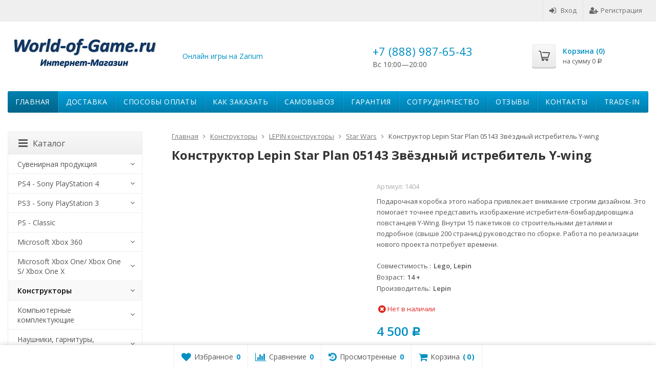

--- FILE ---
content_type: text/html; charset=utf-8
request_url: https://world-of-game.ru/konstruktor-lepin-star-plan-05143-zvyozdnyy-istrebitel-y-wing-/
body_size: 13753
content:
<!DOCTYPE html>

<html lang="ru-RU">
<head prefix="product: http://ogp.me/ns/product#">
	<meta http-equiv="Content-Type" content="text/html; charset=utf-8">
	<meta name="viewport" content="width=device-width, initial-scale=1">
	<title>Конструктор Lepin Star Plan 05143 Звёздный истребитель Y-wing  купить в Москве, цены и отзывы | world-of-game.ru</title>
	<meta name="Keywords" content="Конструктор Lepin Star Plan 05143 Звёздный истребитель Y-wing , Star Wars, Конструкторы, Lepin">
	<meta name="Description" content="Подарочная коробка этого набора привлекает внимание строгим дизайном. Это помогает точнее представить изображение истребителя-бомбардировщика повстанцев Y-Wing. Внутри 15 пакетиков со строительными деталями и подробное (свыше 200 страниц) руководство по сборке. Работа по реализации нового проекта потребует времени.">
	<link rel="shortcut icon" href="/favicon.ico">
				<!-- rss -->
							<link rel="alternate" type="application/rss+xml" title="world-game" href="/blog/rss/">
			
	<!-- CSS -->
	<link href="/wa-content/font/ruble/arial/fontface.css?v8.0.1.350" rel="stylesheet">
	
	<link href="//maxcdn.bootstrapcdn.com/font-awesome/latest/css/font-awesome.min.css" rel="stylesheet">
	<link href="/wa-data/public/site/themes/supreme/css/bootstrap-custom.css?v1.4.9.46" rel="stylesheet">
	<link href="/wa-data/public/site/themes/supreme/css/site.css?v1.4.9.46" rel="stylesheet">
	

	<!-- wa CSS -->
	
	<!-- /wa CSS -->

	<!--[if lt IE 9]>
		<script src="/wa-data/public/site/themes/supreme/js/respond.min.js?v1.4.9.46"></script>
		<script src="/wa-data/public/site/themes/supreme/js/html5shiv.min.js?v1.4.9.46"></script>
	<![endif]-->

	<script src="/wa-content/js/jquery/jquery-1.11.1.min.js?v1.11.7"></script>
	<script src="/wa-content/js/jquery/jquery-migrate-1.2.1.min.js?v1.11.7"></script>

	<link href="https://fonts.googleapis.com/css?family=Open+Sans:400,600,700&amp;subset=cyrillic" rel="stylesheet">

	
	<script src="/wa-data/public/site/themes/supreme/js/lib.min.js?v1.4.9.46"></script>

		
				
			
								
	
	

	<script>
		var vars = {"site":{"path":{}},"enable_ajax_search":"1","site_max_width":"1300","content_width":"967.50","shop":{"cart_url":"\/cart\/"}};
	</script>

	<script src="/wa-data/public/site/themes/supreme/js/supreme.js?v1.4.9.46"></script>

	
			
<link href="/wa-data/public/shop/themes/supreme/css/shop.css?v1.4.9.46" rel="stylesheet">



<script>
$(window).load(function() {
	$('.product-list img, .cart img, .side_gallery img, .side_products img, .more-images img').retina();
});
</script>

<script src="/wa-data/public/shop/themes/supreme/js/supreme.shop.js?v1.4.9.46"></script>


<script src="/wa-data/public/shop/themes/supreme/js/product.js?v1.4.9.46"></script>




				<script>
			$(function(){
				$.cookie('products_per_page', 24, {expires: 30, path: '/'});
							});
		</script>
	
<!-- plugin hook: 'frontend_head' -->

<!--LiveInternet counter--><!--/LiveInternet-->
	
	
	<!-- wa headJs -->
	<meta property="og:type" content="og:product" />
<meta property="og:title" content="Конструктор Lepin Star Plan 05143 Звёздный истребитель Y-wing " />
<meta property="og:description" content="Подарочная коробка этого набора привлекает внимание строгим дизайном. Это помогает точнее представить изображение истребителя-бомбардировщика повстанцев Y-Wing. Внутри 15 пакетиков со строительными деталями и подробное (свыше 200 страниц) руководство по сборке. Работа по реализации нового проекта потребует времени." />
<meta property="og:image" content="https://world-of-game.ru/wa-data/public/shop/products/04/14/1404/images/1812/1812.750x0.jpg" />
<meta property="og:url" content="https://world-of-game.ru/konstruktor-lepin-star-plan-05143-zvyozdnyy-istrebitel-y-wing-/" />
<meta property="product:price:amount" content="4500" />
<meta property="product:price:currency" content="RUB" />





<!-- Yandex.Metrika counter -->

<noscript><div></div></noscript>
<!-- /Yandex.Metrika counter -->
	<!-- / wa headJs -->

	<!-- wa JS -->
	
	<!-- / wa JS -->

	
						
	
		
	
	
	
	
	
	
			<style>
		.site_max_width .container-fluid {
			max-width: 1330px;
		}

		#homeslider_photos.stacked .item-in{
			width: 967.50px;
		}

		#homeslider_photos.fw .item-in,
		#homeslider_photos.not_fw .item-in {
			width: 1300px;
		}

		.bg_tex .site_wrap,
		.bg_img .site_wrap {
			max-width: 1380px;
		}
		</style>
	
					 <style> /* theme_version */ .btn-primary, .storequickorder-button, #storequickorder .submit-button { background-color: #f6882d; background-image: linear-gradient(to bottom, #f6882d 0%, #f6882d 100%); background-repeat: repeat-x; } .btn-primary:hover, .btn-primary:focus, .storequickorder-button:hover, .storequickorder-button:focus, #storequickorder .submit-button:hover, #storequickorder .submit-button:focus { background-color: #007caa; background-image: linear-gradient(to bottom, #008fc3 0%, #006a90 100%); background-repeat: repeat-x; } .btn-secondary { background-color: #70716f; background-image: linear-gradient(to bottom, #7d7e7c 0%, #636462 100%); background-repeat: repeat-x; color: #fff; } .btn-secondary:hover, .btn-secondary:focus { background-color: #636462; background-image: linear-gradient(to bottom, #70716f 0%, #575756 100%); background-repeat: repeat-x; } .btn-success { background-color: #5cb85c; background-image: linear-gradient(to bottom, #6ec06e 0%, #4cae4c 100%); background-repeat: repeat-x; } .btn-success:hover, .btn-success:focus { background-color: #4cae4c; background-image: linear-gradient(to bottom, #5cb85c 0%, #449d44 100%); background-repeat: repeat-x; } .btn-info { background-color: #5bc0de; background-image: linear-gradient(to bottom, #70c8e2 0%, #46b8da 100%); background-repeat: repeat-x; } .btn-info:hover, .btn-info:focus { background-color: #46b8da; background-image: linear-gradient(to bottom, #5bc0de 0%, #31b0d5 100%); background-repeat: repeat-x; } .btn-warning { background-color: #f0ad4e; background-image: linear-gradient(to bottom, #f2b866 0%, #eea236 100%); background-repeat: repeat-x; } .btn-warning:hover, .btn-warning:focus { background-color: #eea236; background-image: linear-gradient(to bottom, #f0ad4e 0%, #ec971f 100%); background-repeat: repeat-x; } .btn-danger { background-color: #d9534f; background-image: linear-gradient(to bottom, #de6764 0%, #d43f3a 100%); background-repeat: repeat-x; } .btn-danger:hover, .btn-danger:focus { background-color: #d43f3a; background-image: linear-gradient(to bottom, #d9534f 0%, #c9302c 100%); background-repeat: repeat-x; } .btn.disabled, .btn:disabled, .btn[disabled], .storequickorder-button.disabled, .storequickorder-button:disabled, .storequickorder-button[disabled] { background-color: #a2a2a2; background-image: linear-gradient(to bottom, #afafaf 0%, #959595 100%); background-repeat: repeat-x; opacity: 0.4; } .btn-link, .btn-link:hover, .btn-link:focus { color: #008fc3; } .dropdown-menu > li > a:hover, .dropdown-menu > li > a:focus { background: #f5f5f5; } .dropdown-menu > .active > a, .dropdown-menu > .active > a:hover, .dropdown-menu > .active > a:focus { background-color: #008fc3; background-image: linear-gradient(to bottom, #00a2dd 0%, #007caa 100%); background-repeat: repeat-x; } .alert-success { background-color: #dff0d8; background-image: linear-gradient(to bottom, #eef7ea 0%, #d0e9c6 100%); background-repeat: repeat-x; border-color: #b2dba1; } .alert-info { background-color: #d9edf7; background-image: linear-gradient(to bottom, #eef7fb 0%, #c4e3f3 100%); background-repeat: repeat-x; border-color: #9acfea; } .alert-warning { background-color: #fcf8e3; background-image: linear-gradient(to bottom, #fefefa 0%, #faf2cc 100%); background-repeat: repeat-x; border-color: #f5e79e; } .alert-danger { background-color: #f2dede; background-image: linear-gradient(to bottom, #f9f0f0 0%, #ebcccc 100%); background-repeat: repeat-x; border-color: #dca7a7; } .progress { background-color: #f5f5f5; background-image: linear-gradient(to bottom, white 0%, #e8e8e8 100%); background-repeat: repeat-x; } .progress-bar { background-color: #008fc3; background-image: linear-gradient(to bottom, #00a2dd 0%, #007caa 100%); background-repeat: repeat-x; } .progress-bar-success { background-color: #5cb85c; background-image: linear-gradient(to bottom, #6ec06e 0%, #4cae4c 100%); background-repeat: repeat-x; } .progress-bar-info { background-color: #5bc0de; background-image: linear-gradient(to bottom, #70c8e2 0%, #46b8da 100%); background-repeat: repeat-x; } .progress-bar-warning { background-color: #f0ad4e; background-image: linear-gradient(to bottom, #f2b866 0%, #eea236 100%); background-repeat: repeat-x; } .progress-bar-danger { background-color: #d9534f; background-image: linear-gradient(to bottom, #de6764 0%, #d43f3a 100%); background-repeat: repeat-x; } .progress-bar-striped { background-image: linear-gradient(45deg, rgba(255, 255, 255, 0.15) 25%, transparent 25%, transparent 50%, rgba(255, 255, 255, 0.15) 50%, rgba(255, 255, 255, 0.15) 75%, transparent 75%, transparent); } .list-group-item.active, .list-group-item.active:hover, .list-group-item.active:focus { background-color: #008fc3; background-image: linear-gradient(to bottom, #00a2dd 0%, #007caa 100%); background-repeat: repeat-x; border-color: #007caa; } .panel-default > .panel-heading { background-color: #f5f5f5; background-image: linear-gradient(to bottom, white 0%, #e8e8e8 100%); background-repeat: repeat-x; } .panel-success > .panel-heading { background-color: #dff0d8; background-image: linear-gradient(to bottom, #eef7ea 0%, #d0e9c6 100%); background-repeat: repeat-x; } .panel-info > .panel-heading { background-color: #d9edf7; background-image: linear-gradient(to bottom, #eef7fb 0%, #c4e3f3 100%); background-repeat: repeat-x; } .panel-warning > .panel-heading { background-color: #fcf8e3; background-image: linear-gradient(to bottom, #fefefa 0%, #faf2cc 100%); background-repeat: repeat-x; } .panel-danger > .panel-heading { background-color: #f2dede; background-image: linear-gradient(to bottom, #f9f0f0 0%, #ebcccc 100%); background-repeat: repeat-x; } .panel-primary { border-color: #007caa; } .panel-primary > .panel-heading { background-color: #008fc3; background-image: linear-gradient(to bottom, #00a2dd 0%, #007caa 100%); background-repeat: repeat-x; border-color: #007caa; } .well { background-color: #f5f5f5; background-image: linear-gradient(to bottom, white 0%, #e8e8e8 100%); background-repeat: repeat-x; } .pagination li a, .pagination li span { color: #008fc3; } .pagination > .active > a, .pagination > .active > a:hover, .pagination > .active > a:focus, .pagination > .active > span, .pagination > .active > span:hover, .pagination > .active > span:focus, .pagination > .selected > a, .pagination > .selected > a:hover, .pagination > .selected > a:focus, .pagination > .selected > span, .pagination > .selected > span:hover, .pagination > .selected > span:focus { background-color: #008fc3; border-color: #008fc3; } .nav-pills > li.active > a, .nav-pills > li.active > a:hover, .nav-pills > li.active > a:focus { background: #008fc3; } .footer1 .title, .f_madein a, .bottom_text .page-header * { color: #00759f !important; } .h_contacts .phone, .h_cart .in .cart_summary, .side_news a:hover, #fixed_toolbar ul li a .count, .side_products .item:hover .name, .side_brands a:hover { color: #008fc3 !important; } .fa { color: #008fc3; } a { color: #008fc3; } a:hover, a:focus { color: #008fc3; } .cb .slider .slick-dots li.slick-active button:after { background: #008fc3; } @media all and (min-width: 768px) { .menu_collapsible li > .link > a:hover, .sub_all_levels li > .link > a:hover { color: #008fc3 !important; } .side_menu_wrap .menu_dropdown > li:hover > .link > a, .sub_dropdown.sub_one_level li:hover > .link > a { color: #008fc3 !important; } } @media all and (min-width: 768px) { .menubar .menu > li > .submenu .col > ul > li a:hover { color: #008fc3 !important; } } .h_menu1 .menu > li.active > .link a { color: #008fc3; } .h_menu2.menu_color { background-color: #008fc3; background-image: linear-gradient(to bottom, #00a2dd 0%, #007caa 100%); background-repeat: repeat-x; } .h_menu2.menu_color .menu_header { background-color: #008fc3; background-image: linear-gradient(to bottom, #00a2dd 0%, #007caa 100%); background-repeat: repeat-x; } .h_menu2.menu_dark { background-color: #5b5b5b; background-image: linear-gradient(to bottom, #686868 0%, #4e4e4e 100%); background-repeat: repeat-x; } .h_menu2.menu_dark .menu_header { background-color: #5b5b5b; background-image: linear-gradient(to bottom, #686868 0%, #4e4e4e 100%); background-repeat: repeat-x; } #topnav .menu > li > a:hover { color: #008fc3; } #fixed_toolbar ul li a:after { background: #008fc3; } #fixed_toolbar ul li.added a { background: #008fc3; } .side_menu_wrap .menu_dropdown > li:hover > .link > a { color: #008fc3; } .side_menu_wrap .menu_dropdown > li.active > .link > a:before { background: #008fc3; } .side_tags a:hover { color: #008fc3; } .home_services .item_icon svg { fill: #008fc3; } .product_page .add2cart .price { color: #008fc3; } .product_page .more-images .image.selected a { border-color: #008fc3; } .product_page .inline-select a.selected { border-color: #008fc3; box-shadow: 0 0 0 1px #008fc3; } </style> 
	
	
		</head>
<body class=" theme-blue1 theme_not_flat site_max_width " >


<div class="remodal-bg">
<div class="site_wrap">

	<div id="topnav" class="has_site_menu">
	<div class="container-fluid">
		<nav class="topnav-in">
							<div class="auth_menu">
					<ul class="menu">

						

						
																				<li class="h_login"><a href="/login/" rel="nofollow"><i class="fa fa-sign-in"></i>Вход</a></li>
							<li class="h_reg"><a href="/signup/" rel="nofollow"><i class="fa fa-user-plus"></i>Регистрация</a></li>
																		</ul>
				</div>
			
							<div class="site_menu">
					<ul class="menu hidden-xs">
						
																			
						

						<li class="menu-more hassub hidden">
							<a href="#">Ещё <i class="fa fa-angle-down"></i></a>
							<ul class="submenu dropdown-menu"></ul>
						</li>
					</ul>
				</div>
			
							<div class="h_search visible-sm-block visible-xs-block">
					<!-- product search -->
					<a href="https://zarium.com/online">Онлайн игры на Zarium</a>
				</div>
					</nav>
		<div class="clear-both"></div>
	</div>
</div>
<!-- / #topnav -->

	<header id="header" class="container-fluid">
	<div class="row">
		<div class="col col-md-3 col-sm-4 col-xs-6 h_logo">
			<a href="/">
									<img src="/wa-data/public/site/themes/supreme/img/logo.png?v1563207489" alt="world-game">
							</a>
		</div>

					<div class="col col-md-3 col-xs-6 h_search hidden-xs hidden-sm">
				<a href="https://zarium.com/online">Онлайн игры на Zarium</a>

							</div>

							<div class="col col-md-3 col-sm-4 col-xs-6 h_contacts">
					<div class="in">
													<div class="phone">+7 (888) 987-65-43</div>
						
																				<p>Вс 10:00&mdash;20:00</p>
											</div>
				</div>
			
			<div class="col col-md-3 col-sm-4 h_cart hidden-xs">
				<div class="in">
															<a href="/cart/" id="cart" class=" empty" rel="nofollow">
						<i class="icon"></i>
						<div class="cart_summary">
							Корзина (<span class="cart_count cart-count">0</span>)
						</div>
						<div class="cart_total_wrap">на сумму <span class="cart_total cart-total">0 <span class="ruble">Р</span></span></div>
					</a>
				</div>
			</div>
			</div>
</header>

	<div class="container-fluid menubars">
						
				
	
		<div class="menubar h_menu1 visible-xs-block">
		<div class="menu_header clearfix">
			<span class="menu_toggle"><i class="fa fa-bars"></i>Меню</span>
		</div>
		<div class="menu_wrapper">
			<ul class="menu menu_dropdown"><li class=""><div class="link"><a data-icon-id="2" href="/site/dostavka">Доставка </a></div></li><li class=""><div class="link"><a data-icon-id="8" href="/site/oplata">Способы оплаты</a></div></li><li class=""><div class="link"><a data-icon-id="9" href="/site/zakaz">Как заказать</a></div></li><li class=""><div class="link"><a data-icon-id="12" href="/site/samovyvoz/">Самовывоз</a></div></li><li class=""><div class="link"><a data-icon-id="19" href="/site/garantiya/">Гарантия</a></div></li><li class=""><div class="link"><a data-icon-id="20" href="/site/">Сотрудничество</a></div></li><li class=""><div class="link"><a data-icon-id="16" href="/site/otzyvy/">Отзывы</a></div></li><li class=""><div class="link"><a data-icon-id="15" href="/site/kontakty/">Контакты</a></div></li><li class=""><div class="link"><a data-icon-id="21" href="/site/trade-in/">Trade-in</a></div></li></ul>
		</div>
	</div>
	
					
										<div class="menubar h_menu2 menu_color">
			<div class="menu_header visible-xs-block clearfix">
				<span class="menu_toggle"><i class="fa fa-bars"></i>Каталог</span>
			</div>

			
			
			<div class="menu_wrapper hidden-xs clearfix">
				<ul class="menu menu_dropdown"><li class="active hidden-xs"><div class="link"><a data-icon-id="home" href="/">Главная</a></div></li><li class=""><div class="link"><a data-icon-id="2" href="/site/dostavka">Доставка </a></div></li><li class=""><div class="link"><a data-icon-id="8" href="/site/oplata">Способы оплаты</a></div></li><li class=""><div class="link"><a data-icon-id="9" href="/site/zakaz">Как заказать</a></div></li><li class=""><div class="link"><a data-icon-id="12" href="/site/samovyvoz/">Самовывоз</a></div></li><li class=""><div class="link"><a data-icon-id="19" href="/site/garantiya/">Гарантия</a></div></li><li class=""><div class="link"><a data-icon-id="20" href="/site/">Сотрудничество</a></div></li><li class=""><div class="link"><a data-icon-id="16" href="/site/otzyvy/">Отзывы</a></div></li><li class=""><div class="link"><a data-icon-id="15" href="/site/kontakty/">Контакты</a></div></li><li class=""><div class="link"><a data-icon-id="21" href="/site/trade-in/">Trade-in</a></div></li><li class="menu-more hassub hidden"><div class="link"><a href="#">...</a></div><div class="submenu sub_dropdown sub_one_level"><ul class="level2"></ul></div></li></ul>
			</div>
			<div class="menu_wrapper hidden-sm hidden-md hidden-lg clearfix">
				<ul class="menu menu_dropdown"><li class=" hassub"><div class="link"><span class="sub_toggle"><i class="fa fa-plus"></i><i class="fa fa-minus"></i></span><a data-icon-id="167" href="/category/suvenirnaya-produktsiya/">Сувенирная продукция</a></div><div class="submenu sub_dropdown sub_all_levels"><div class="col "><ul class="level2"><li class=""><div class="link"><a data-icon-id="168" href="/category/suvenirnaya-produktsiya/kruzhki/">Кружки</a></div></li></ul></div></div></li><li class=" hassub"><div class="link"><span class="sub_toggle"><i class="fa fa-plus"></i><i class="fa fa-minus"></i></span><a data-icon-id="63" href="/category/ps4---sony-playstation-4/">PS4 - Sony PlayStation 4</a></div><div class="submenu sub_dropdown sub_all_levels"><div class="col "><ul class="level2"><li class=""><div class="link"><span class="sub_toggle"><i class="fa fa-plus"></i><i class="fa fa-minus"></i></span><a data-icon-id="68" href="/category/ps4---sony-playstation-4/igrovye-pristavki-sony-playstation-4/">Игровые приставки PS4 - Sony PlayStation 4</a></div><div class="submenu sub_dropdown sub_all_levels"><ul class="level3"><li class=""><div class="link"><a data-icon-id="246" href="/category/ps4---sony-playstation-4/igrovye-pristavki-sony-playstation-4/sony-playstation-4-pro-1tb/">Sony PlayStation 4 Pro 1TB</a></div></li><li class=""><div class="link"><a data-icon-id="245" href="/category/ps4---sony-playstation-4/igrovye-pristavki-sony-playstation-4/sony-playstation-4-slim-1tb/">Sony PlayStation 4 Slim 1TB</a></div></li><li class=""><div class="link"><a data-icon-id="244" href="/category/ps4---sony-playstation-4/igrovye-pristavki-sony-playstation-4/sony-playstation-4-slim-500gb/">Sony PlayStation 4 Slim 500GB</a></div></li></ul></div></li><li class=""><div class="link"><span class="sub_toggle"><i class="fa fa-plus"></i><i class="fa fa-minus"></i></span><a data-icon-id="65" href="/category/ps4---sony-playstation-4/aksessuary/">Аксессуары для PS4 - Sony PlayStation 4</a></div><div class="submenu sub_dropdown sub_all_levels"><ul class="level3"><li class=""><div class="link"><a data-icon-id="235" href="/category/ps4---sony-playstation-4/aksessuary/geympady--kontrollery/">Геймпады / Контроллеры / Камеры</a></div></li><li class=""><div class="link"><a data-icon-id="236" href="/category/ps4---sony-playstation-4/aksessuary/zaryadnye-ustroystva-i-akkumulyatory/">Зарядные устройства и аккумуляторы</a></div></li><li class=""><div class="link"><a data-icon-id="242" href="/category/ps4---sony-playstation-4/aksessuary/karty-oplaty--podpiski/">Карты оплаты / подписки</a></div></li><li class=""><div class="link"><a data-icon-id="241" href="/category/ps4---sony-playstation-4/aksessuary/chekhly-i-nakladki/">Чехлы и накладки</a></div></li><li class=""><div class="link"><a data-icon-id="240" href="/category/ps4---sony-playstation-4/aksessuary/garnitury-i-naushniki/">Гарнитуры и наушники</a></div></li><li class=""><div class="link"><a data-icon-id="239" href="/category/ps4---sony-playstation-4/aksessuary/virtualnaya-realnost/">Виртуальная реальность</a></div></li><li class=""><div class="link"><a data-icon-id="238" href="/category/ps4---sony-playstation-4/aksessuary/kabeli-i-adaptery/">Кабели и адаптеры</a></div></li><li class=""><div class="link"><a data-icon-id="237" href="/category/ps4---sony-playstation-4/aksessuary/stendy-i-kronshteyny/">Стенды и кронштейны</a></div></li><li class=""><div class="link"><a data-icon-id="243" href="/category/ps4---sony-playstation-4/aksessuary/ruli--pedali--korobki-peredach/">Рули / педали / коробки передач</a></div></li></ul></div></li></ul></div><div class="col "><ul class="level2"><li class=""><div class="link"><a data-icon-id="64" href="/category/ps4---sony-playstation-4/igry-diski/">Игры диски для PS4 - Sony PlayStation 4</a></div></li></ul></div><div class="col "><ul class="level2"><li class=""><div class="link"><a data-icon-id="78" href="/category/ps4---sony-playstation-4/igry-diski-dlya-playstation-vr/">Игры диски для PlayStation VR</a></div></li></ul></div></div></li><li class=" hassub"><div class="link"><span class="sub_toggle"><i class="fa fa-plus"></i><i class="fa fa-minus"></i></span><a data-icon-id="47" href="/category/ps3---sony-playstation-3/">PS3 - Sony PlayStation 3</a></div><div class="submenu sub_dropdown sub_all_levels"><div class="col "><ul class="level2"><li class=""><div class="link"><a data-icon-id="50" href="/category/ps3---sony-playstation-3/igry/">Игры диски для PS3 - Sony PlayStation 3</a></div></li></ul></div><div class="col "><ul class="level2"><li class=""><div class="link"><a data-icon-id="49" href="/category/ps3---sony-playstation-3/aksessuary/">Аксессуары для PS3 - Sony PlayStation 3</a></div></li></ul></div></div></li><li class=""><div class="link"><a data-icon-id="223" href="/category/ps---classic/">PS - Classic</a></div></li><li class=" hassub"><div class="link"><span class="sub_toggle"><i class="fa fa-plus"></i><i class="fa fa-minus"></i></span><a data-icon-id="55" href="/category/microsoft-xbox-360/">Microsoft Xbox 360</a></div><div class="submenu sub_dropdown sub_all_levels"><div class="col "><ul class="level2"><li class=""><div class="link"><a data-icon-id="56" href="/category/microsoft-xbox-360/igry-diski/">Игры диски для Microsoft Xbox 360</a></div></li></ul></div><div class="col "><ul class="level2"><li class=""><div class="link"><a data-icon-id="57" href="/category/microsoft-xbox-360/aksessuary/">Аксессуары для Microsoft Xbox 360</a></div></li></ul></div></div></li><li class=" hassub"><div class="link"><span class="sub_toggle"><i class="fa fa-plus"></i><i class="fa fa-minus"></i></span><a data-icon-id="51" href="/category/microsoft-xbox-one/">Microsoft Xbox One/ Xbox One S/ Xbox One X</a></div><div class="submenu sub_dropdown sub_all_levels"><div class="col "><ul class="level2"><li class=""><div class="link"><a data-icon-id="54" href="/category/microsoft-xbox-one/igrovye-pristavki/">Игровые приставки Microsoft Xbox One/ Xbox One S/ Xbox One X</a></div></li></ul></div><div class="col "><ul class="level2"><li class=""><div class="link"><a data-icon-id="52" href="/category/microsoft-xbox-one/igry-diski/">Игры диски для Microsoft Xbox One/ Xbox One S</a></div></li></ul></div><div class="col "><ul class="level2"><li class=""><div class="link"><a data-icon-id="53" href="/category/microsoft-xbox-one/aksessuary/">Аксессуары для Microsoft Xbox One</a></div></li></ul></div></div></li><li class="active hassub"><div class="link"><span class="sub_toggle"><i class="fa fa-plus"></i><i class="fa fa-minus"></i></span><a data-icon-id="126" href="/category/konstruktory/">Конструкторы</a></div><div class="submenu sub_dropdown sub_all_levels"><div class="col "><ul class="level2"><li class="active"><div class="link"><span class="sub_toggle"><i class="fa fa-plus"></i><i class="fa fa-minus"></i></span><a data-icon-id="151" href="/category/konstruktory/lepin/">LEPIN конструкторы</a></div><div class="submenu sub_dropdown sub_all_levels"><ul class="level3"><li class=""><div class="link"><a data-icon-id="228" href="/category/konstruktory/lepin/creator---classic/">Creator - Classic</a></div></li><li class=""><div class="link"><a data-icon-id="227" href="/category/konstruktory/lepin/speed-champions/">Speed Champions</a></div></li><li class=""><div class="link"><a data-icon-id="226" href="/category/konstruktory/lepin/ninjago/">NinjaGo</a></div></li><li class=""><div class="link"><a data-icon-id="225" href="/category/konstruktory/lepin/marvel/">Super Heroes</a></div></li><li class=""><div class="link"><a data-icon-id="224" href="/category/konstruktory/lepin/friend/">Friend</a></div></li><li class=""><div class="link"><a data-icon-id="166" href="/category/konstruktory/lepin/bathero/">Bathero</a></div></li><li class=""><div class="link"><a data-icon-id="165" href="/category/konstruktory/lepin/movie-blocks/">Movie Blocks</a></div></li><li class=""><div class="link"><a data-icon-id="164" href="/category/konstruktory/lepin/technic/">Technic</a></div></li><li class="active"><div class="link"><a data-icon-id="159" href="/category/konstruktory/lepin/star-wars/">Star Wars</a></div></li><li class=""><div class="link"><a data-icon-id="158" href="/category/konstruktory/lepin/cities/">Cities</a></div></li><li class=""><div class="link"><a data-icon-id="157" href="/category/konstruktory/lepin/girls-club/">Girls Club</a></div></li><li class=""><div class="link"><a data-icon-id="156" href="/category/konstruktory/lepin/minecraft/">Minecraft</a></div></li></ul></div></li></ul></div></div></li><li class=" hassub"><div class="link"><span class="sub_toggle"><i class="fa fa-plus"></i><i class="fa fa-minus"></i></span><a data-icon-id="82" href="/category/zhestkie-diski-ssd/">Компьютерные комплектующие</a></div><div class="submenu sub_dropdown sub_all_levels"><div class="col "><ul class="level2"><li class=""><div class="link"><a data-icon-id="115" href="/category/zhestkie-diski-ssd/videokarty/">Видеокарты</a></div></li></ul></div></div></li><li class=" hassub"><div class="link"><span class="sub_toggle"><i class="fa fa-plus"></i><i class="fa fa-minus"></i></span><a data-icon-id="93" href="/category/naushniki-garnitury-i-aksessuary/">Наушники, гарнитуры, джойстики, геймпады</a></div><div class="submenu sub_dropdown sub_all_levels"><div class="col "><ul class="level2"><li class=""><div class="link"><a data-icon-id="120" href="/category/naushniki-garnitury-i-aksessuary/dzhoystiki-geympady/">Джойстики, Геймпады</a></div></li></ul></div><div class="col "><ul class="level2"><li class=""><div class="link"><a data-icon-id="106" href="/category/naushniki-garnitury-i-aksessuary/chasy-i-braslety/">Часы и браслеты</a></div></li></ul></div><div class="col "><ul class="level2"><li class=""><div class="link"><a data-icon-id="95" href="/category/naushniki-garnitury-i-aksessuary/naushniki-i-garnitury/">Наушники и гарнитуры</a></div></li></ul></div></div></li><li class=" hassub"><div class="link"><span class="sub_toggle"><i class="fa fa-plus"></i><i class="fa fa-minus"></i></span><a data-icon-id="25" href="/category/sega-mega-drive-2/">Sega mega drive 2</a></div><div class="submenu sub_dropdown sub_all_levels"><div class="col "><ul class="level2"><li class=""><div class="link"><a data-icon-id="28" href="/category/sega-mega-drive-2/igrovye-pristavki/">Игровые приставки Sega mega drive 2</a></div></li></ul></div><div class="col "><ul class="level2"><li class=""><div class="link"><a data-icon-id="27" href="/category/sega-mega-drive-2/aksessuary/">Аксессуары для Sega mega drive 2</a></div></li></ul></div></div></li><li class=" hassub"><div class="link"><span class="sub_toggle"><i class="fa fa-plus"></i><i class="fa fa-minus"></i></span><a data-icon-id="29" href="/category/dendy-simbas-junior/">Dendy Simbas Junior</a></div><div class="submenu sub_dropdown sub_all_levels"><div class="col "><ul class="level2"><li class=""><div class="link"><a data-icon-id="32" href="/category/dendy-simbas-junior/i/">Игровые приставки Dendy Simbas Junior</a></div></li></ul></div><div class="col "><ul class="level2"><li class=""><div class="link"><a data-icon-id="31" href="/category/dendy-simbas-junior/a/">Аксессуары для Dendy Simbas Junior</a></div></li></ul></div></div></li><li class=" hassub"><div class="link"><span class="sub_toggle"><i class="fa fa-plus"></i><i class="fa fa-minus"></i></span><a data-icon-id="59" href="/category/ps-vita---psp-vita/">PS Vita - PSP Vita</a></div><div class="submenu sub_dropdown sub_all_levels"><div class="col "><ul class="level2"><li class=""><div class="link"><a data-icon-id="61" href="/category/ps-vita---psp-vita/aksessuary/">Аксессуары для PS Vita - PSP Vita</a></div></li></ul></div></div></li><li class=" hassub"><div class="link"><span class="sub_toggle"><i class="fa fa-plus"></i><i class="fa fa-minus"></i></span><a data-icon-id="71" href="/category/ps2---sony-playstation-2/">PS2 - Sony PlayStation 2</a></div><div class="submenu sub_dropdown sub_all_levels"><div class="col "><ul class="level2"><li class=""><div class="link"><a data-icon-id="72" href="/category/ps2---sony-playstation-2/a/">Аксессуары для PS2 - Sony PlayStation 2</a></div></li></ul></div></div></li><li class=""><div class="link"><a data-icon-id="69" href="/category/igrushki-elektronnye/">Игрушки электронные</a></div></li><li class=" hassub"><div class="link"><span class="sub_toggle"><i class="fa fa-plus"></i><i class="fa fa-minus"></i></span><a data-icon-id="149" href="/category/igrushki-dlya-detey/">Оригинальные игрушки</a></div><div class="submenu sub_dropdown sub_all_levels"><div class="col "><ul class="level2"><li class=""><div class="link"><a data-icon-id="152" href="/category/igrushki-dlya-detey/kopilki/">Копилки</a></div></li></ul></div><div class="col "><ul class="level2"><li class=""><div class="link"><a data-icon-id="150" href="/category/igrushki-dlya-detey/treki-mashinki/">Треки, машинки</a></div></li></ul></div></div></li><li class=" hassub"><div class="link"><span class="sub_toggle"><i class="fa fa-plus"></i><i class="fa fa-minus"></i></span><a data-icon-id="135" href="/category/utsenennye-tovary/">Уцененные товары</a></div><div class="submenu sub_dropdown sub_all_levels"><div class="col "><ul class="level2"><li class=""><div class="link"><a data-icon-id="138" href="/category/utsenennye-tovary/igry-diski-dlya-ps4-bu/">Игры диски для PS4 Б/У</a></div></li></ul></div></div></li><li class=" hassub"><div class="link"><span class="sub_toggle"><i class="fa fa-plus"></i><i class="fa fa-minus"></i></span><a data-icon-id="154" href="/category/elektronnye-knigi/">Электронные книги</a></div><div class="submenu sub_dropdown sub_all_levels"><div class="col "><ul class="level2"><li class=""><div class="link"><a data-icon-id="234" href="/category/elektronnye-knigi/aksessuary-pocketbook/">Аксессуары PocketBook</a></div></li></ul></div><div class="col "><ul class="level2"><li class=""><div class="link"><a data-icon-id="155" href="/category/elektronnye-knigi/pocketbook/">PocketBook</a></div></li></ul></div></div></li></ul>
			</div>

		</div>
	</div>


	<!-- APP CONTENT -->
	<main class="maincontent">
		<!-- BANNER -->
				<!-- BANNER END -->

		<div class="container-fluid page_wrapper">
					<!-- plugin hook: 'frontend_header' -->




	
<div class="row">
		<div class="col-xs-12 col-sm-8 col-md-9 pull-right page page-content w-sidebar" id="page-content" itemscope itemtype="http://schema.org/WebPage">
			<!-- internal navigation breadcrumbs -->
					<ul class="breadcrumbs list-unstyled" itemscope itemtype="http://schema.org/BreadcrumbList">
			<li itemprop="itemListElement" itemscope itemtype="http://schema.org/ListItem">
			<a href="/" itemprop="item"><span itemprop="name">Главная</span><meta itemprop="position" content="1"></a>
		</li>
	
												<li itemprop="itemListElement" itemscope itemtype="http://schema.org/ListItem">
					<a href="/category/konstruktory/" itemprop="item"><span itemprop="name">Конструкторы</span><meta itemprop="position" content="2"></a>
				</li>
																<li itemprop="itemListElement" itemscope itemtype="http://schema.org/ListItem">
					<a href="/category/konstruktory/lepin/" itemprop="item"><span itemprop="name">LEPIN конструкторы</span><meta itemprop="position" content="3"></a>
				</li>
																<li itemprop="itemListElement" itemscope itemtype="http://schema.org/ListItem">
					<a href="/category/konstruktory/lepin/star-wars/" itemprop="item"><span itemprop="name">Star Wars</span><meta itemprop="position" content="4"></a>
				</li>
										
	<li>
					<span>Конструктор Lepin Star Plan 05143 Звёздный истребитель Y-wing </span>
			</li>
</ul>

		
		
	
<article class="product_page" itemscope itemtype="http://schema.org/Product">
	<script>
		var productID = 1404;
	</script>
	<h1 class="product-name"><span itemprop="name">Конструктор Lepin Star Plan 05143 Звёздный истребитель Y-wing </span></h1>

	<div class="row">
							
		<div class="col-sm-6 col-md-5">
			<figure class="product-gallery-wrap clearfix">
				<!-- main image -->
												
				
				
				<div class="image img_middle product-core-image" >
										<a class="img_middle_in" href="/wa-data/public/shop/products/04/14/1404/images/1812/1812.970.jpg">
						<img itemprop="image" class="product-image" alt="Конструктор Lepin Star Plan 05143 Звёздный истребитель Y-wing " title="Конструктор Lepin Star Plan 05143 Звёздный истребитель Y-wing " src="/wa-data/public/shop/products/04/14/1404/images/1812/1812.745.jpg">
											<div class="badge-wrapper">
						
																								</div>
				
						<span class="icon_zoom"><i class="fa fa-search-plus"></i></span>
					</a>
					
					<div class="switching-image" style="display: none;"></div>
				</div>

							</figure>
		</div>

							
		<div class="col-sm-6 col-md-7">

			
			
			<form class="cart-form flexdiscount-product-form" id="cart-form" method="post" action="/cart/add/">

	
					<div class="articul nowrap hint" style="display:block;">Артикул: <span class="artnumber">1404</span></div>	
				
			<div class="pp_short_description">Подарочная коробка этого набора привлекает внимание строгим дизайном. Это помогает точнее представить изображение истребителя-бомбардировщика повстанцев Y-Wing. Внутри 15 пакетиков со строительными деталями и подробное (свыше 200 страниц) руководство по сборке. Работа по реализации нового проекта потребует времени.</div>
	
				
								
		<style>
			.product_page .pp_short_features table tr:nth-child(n+4){
				display: none;
			}
		</style>

		<div class="pp_short_features" data-limit="3">
			<div class="pp_short_features_table">
									<table class="features">

						
																			
																										
																						
																								<tr>
										<td class="name">Совместимость	</td>
										<td class="value">
																							Lego, Lepin
																					</td>
									</tr>
																
								
																											
																						
																								<tr>
										<td class="name">Возраст</td>
										<td class="value">
																							14 +
																					</td>
									</tr>
																
								
																											
																						
																								<tr>
										<td class="name">Производитель</td>
										<td class="value">
																							Lepin
																					</td>
									</tr>
																
																						</table>
				
			</div>
			<div class="link_to_features_wrap">
				<a class="link_to_features pp_link_to_tab" href="/konstruktor-lepin-star-plan-05143-zvyozdnyy-istrebitel-y-wing-/#pp_specs">Все характеристики</a>
			</div>
		</div>
	
	
		
			<div itemprop="offers" itemscope itemtype="http://schema.org/Offer">
			<input type="hidden" id="sku1404" value="1404">
						<meta itemprop="name" content="">
			<meta itemprop="price" content="4500">
			<meta itemprop="priceCurrency" content="RUB">

												<link itemprop="availability" href="http://schema.org/OutOfStock">
									</div>
					
	
	
		
					<div>
				<input name="sku_id" type="hidden" value="1404">
			</div>
			
	<!-- stock info -->
	

									<div class="stocks" style="visibility:visible;">
															<span class="stock-none">
							<i class="fa fa-times-circle fa-lg"></i> Нет в наличии
						</span>
												</div>
			
	<div class="purchase">
		
		<!-- price -->
		<div class="add2cart">
			<div class="prices">
									<span data-price="4500" class="price nowrap">4 500 <span class="ruble">Р</span></span>
							</div>

			

			<input type="hidden" name="product_id" value="1404">

			<div class="buy_buttons">
				<div class="qty_wrap">
					<div class="input-group">
						<div class="input-group-btn">
							<button class="minus btn btn-default" type="button">-</button>
						</div>
						<input type="text" class="form-control" name="quantity" value="1">
						<div class="input-group-btn">
							<button class="plus btn btn-default" type="button">+</button>
						</div>
					</div>
				</div>

				<button class="btn btn-primary btn_add2cart" type="submit" disabled="disabled">
				<i></i>В корзину
				</button>
				<!--
				<i class="adding2cart"></i>
				-->

				
				
				
				
				
							</div>

			<!-- plugin hook: 'frontend_product.cart' -->
			
			
			<span class="added2cart" style="display: none;">Конструктор Lepin Star Plan 05143 Звёздный истребитель Y-wing  теперь <a href="/cart/"><strong>в вашей корзине покупок</strong></a></span>
		</div>
	</div>
</form>

<script>
	$(function () {
		new Product("#cart-form", {
			currency: {"code":"RUB","sign":"\u0440\u0443\u0431.","sign_html":"<span class=\"ruble\">\u0420<\/span>","sign_position":1,"sign_delim":" ","decimal_point":",","frac_digits":"2","thousands_sep":" "}
															,productAvailable: false																,advancedParameterSelection: true
		});
	});
</script>

							<div class="p_buttons">
											<a data-product="1404" class="compare to_compare" title="К сравнению"><i></i><span>К сравнению</span></a>
					
										
																					
											<a data-product="1404" class="to_favorites " title="В избранное"><i></i><span>В избранное</span></a>
									</div>
			
			
							<!-- share -->
									<div class="p_share small">
						<script src="//yastatic.net/es5-shims/0.0.2/es5-shims.min.js"></script>
<script src="//yastatic.net/share2/share.js"></script>
<div class="ya-share2" data-services="vkontakte,facebook,odnoklassniki,moimir,gplus,twitter"></div>
					</div>
					<p></p>
				
				<!-- categories -->
									<p class="p_categories small" id="product-categories">
						Категории:
																			<a href="/category/konstruktory/lepin/star-wars/">Star Wars</a>, 																									<a href="/category/konstruktory/lepin/">LEPIN конструкторы</a>																	</p>
				
				<!-- tags -->
															<p class="p_tags small" id="product-tags">
							Теги:
															<a href="/tag/%D0%9A%D0%BE%D0%BD%D1%81%D1%82%D1%80%D1%83%D0%BA%D1%82%D0%BE%D1%80%D1%8B/">Конструкторы</a>, 															<a href="/tag/Lepin/">Lepin</a>													</p>
												
			<!-- plugin hook: 'frontend_product.block_aux' -->
			
					</div>
	</div>

	<!-- plugin hook: 'frontend_product.block' -->
	
	

	
		

				<div class="tabpanel pp_tabpanel" role="tabpanel">
			<!-- Nav tabs -->
						<ul class="nav nav-tabs" role="tablist">

				

				

				
																																										<li role="presentation" class="active"><a href="#pp_home" role="tab" data-toggle="tab"><i class="fa fa-info-circle"></i>Обзор</a></li>
				
					
																																			<li role="presentation" class=""><a href="#pp_specs" role="tab" data-toggle="tab"><i class="fa fa-list"></i>Характеристики</a></li>
				
					
				
																									<li role="presentation" class=""><a class="pp_reviews_tab" href="#pp_reviews" role="tab" data-toggle="tab"><i class="fa fa-comments"></i>Отзывы<span></span></a></li>
				
				
				
																															
				
				<!-- plugin hook: 'frontend_product.menu' -->
				
							</ul>

			<!-- Tab panes -->
									<div class="tab-content clearfix">

				

				

				
																																										<div role="tabpanel" class="tab-pane active" id="pp_home">
						<div class="h3 tab-print-title">Обзор</div>
						<div class="description" id="product-description" itemprop="description"><p></p>

<p>В боевом арсенале звездолёта, сгруппированном впереди устройства, имеется бронебойная турель, закреплённая на крыше. Она обеспечена функцией кругового вращения и способна одновременно обстреливать противников, нападающих с любой стороны. Владелец игрушки может проверить это, воспользовавшись особым поворотным механизмом, который находится впереди ниши дроида. В дополнительном вооружении у корабля пара лазерных пушек, укрытых внизу кабины.</p>

<p>Из других особенностей представляемой модели в конструкторе <strong><em>05143 Lepin Звёздный истребитель Y-Wing </em></strong>отметим, что истребитель снабжён уникальными шасси в виде подвижных лыж. Они гарантируют безопасную посадку на любую поверхность.</p>

<p>Копия звездолёта будет интересна широкому кругу поклонников «Звёздных войн». Но больше всего эксклюзивная модель придётся по душе коллекционерам. Тем более что производитель позаботился об удобстве хранения этого огромного экспоната: в комплекте имеется специальная демонстрационная подставка, причём с необходимыми характеристиками Y-Wing.</p>

<p><em>Набор <strong>Lepin</strong> <strong>05143 (аналог&nbsp;<em>Lego 75181)</em>&nbsp;&nbsp;</strong>состоит из:</em></p>

<ul> 

<li>2203 деталей;</li> 

<li>2 минифигурок.</li> 

</ul></div>
					</div>
				
					
																																			<div role="tabpanel" class="tab-pane " id="pp_specs">
						<div class="h3 tab-print-title">Характеристики</div>

						
							<table class="table table-hover features" id="product-features">
								
																										
																														<tr>
												<td class="name">
													Совместимость	
																									</td>
												<td class="value">
																											Lego, Lepin
																									</td>
											</tr>
																																													
																														<tr>
												<td class="name">
													Возраст
																									</td>
												<td class="value">
																											14 +
																									</td>
											</tr>
																																													
																														<tr>
												<td class="name">
													Производитель
																									</td>
												<td class="value">
																											Lepin
																									</td>
											</tr>
																																		</table>

						
					</div>
				
					
				
																					<div role="tabpanel" class="tab-pane " id="pp_reviews">
					<div class="h3 tab-print-title">Отзывы</div>

										
<!-- reviews begin -->


<section class="reviews comments">
		<!-- <a name="reviewheader"></a> -->
	<h3 class="reviews-count-text" style="display: none;">
		0 отзывов к товару Конструктор Lepin Star Plan 05143 Звёздный истребитель Y-wing 
	</h3>

	<!-- existing reviews list -->
	<ul class="comments-branch reviews-branch">
		</ul>

	<div class="write-review-form-wrap"></div>
</section>
<!-- reviews end -->


					<script>
						$(function(){
							var loading = $('<div><i class="icon16 loading"></i>Loading...</div>');
							var writeReviewForm = $('#pp_reviews .write-review-form-wrap');

							writeReviewForm.append(loading);

							$.get( '/konstruktor-lepin-star-plan-05143-zvyozdnyy-istrebitel-y-wing-/reviews/', function( data ) {
								var response = $('<div/>').html(data);
								var recaptcha = response.find('.review-submit script').html();

								writeReviewForm.html(response.find('.write-review-form').html());

								eval(recaptcha);

								writeReviewForm
									.prepend(
										'<script src="/wa-apps/shop/js/rate.widget.js"><\/script>'+
										'<script src="/wa-data/public/shop/themes/supreme/js/reviews.js"><\/script>'
									)
									.find('.loading').parent().remove();

								$('.wa-captcha .wa-captcha-refresh, .wa-captcha .wa-captcha-img').unbind('click').click(function(){
									var div = $(this).parents('div.wa-captcha');
									var captcha = div.find('.wa-captcha-img');
									if(captcha.length) {
										captcha.attr('src', captcha.attr('src').replace(/\?.*$/,'?rid='+Math.random()));
									}
									div.find('input').val('');
									return false;
								});
							});
						});
					</script>
				</div>
				
				
				
																															
							</div>
		</div>
	</article>

<!-- RELATED PRODUCTS -->

	<div class="product_page_bottom">
		
		
		



	</div>

		<div class="clear-both"></div>

			</div>
			<div class="col-xs-12 col-sm-4 col-md-3 sidebar pull-left">
							<!-- filtering by product features -->

			
																
														<div class="side_block_collapsible side_menu_wrap side_menu_categories hidden-xs">
						<a class="title" href="#"><i class="fa fa-bars"></i>Каталог</a>
						<ul class="menu menu_collapsible"><li class=" hassub"><div class="link"><span class="sub_toggle"><i class="fa fa-plus"></i><i class="fa fa-minus"></i></span><a data-icon-id="167" href="/category/suvenirnaya-produktsiya/">Сувенирная продукция</a></div><div class="submenu sub_collapsible "><ul class="level2"><li class=""><div class="link"><a data-icon-id="168" href="/category/suvenirnaya-produktsiya/kruzhki/">Кружки</a></div></li></ul></div></li><li class=" hassub"><div class="link"><span class="sub_toggle"><i class="fa fa-plus"></i><i class="fa fa-minus"></i></span><a data-icon-id="63" href="/category/ps4---sony-playstation-4/">PS4 - Sony PlayStation 4</a></div><div class="submenu sub_collapsible "><ul class="level2"><li class=" hassub"><div class="link"><span class="sub_toggle"><i class="fa fa-plus"></i><i class="fa fa-minus"></i></span><a data-icon-id="68" href="/category/ps4---sony-playstation-4/igrovye-pristavki-sony-playstation-4/">Игровые приставки PS4 - Sony PlayStation 4</a></div><div class="submenu sub_collapsible "><ul class="level3"><li class=""><div class="link"><a data-icon-id="246" href="/category/ps4---sony-playstation-4/igrovye-pristavki-sony-playstation-4/sony-playstation-4-pro-1tb/">Sony PlayStation 4 Pro 1TB</a></div></li><li class=""><div class="link"><a data-icon-id="245" href="/category/ps4---sony-playstation-4/igrovye-pristavki-sony-playstation-4/sony-playstation-4-slim-1tb/">Sony PlayStation 4 Slim 1TB</a></div></li><li class=""><div class="link"><a data-icon-id="244" href="/category/ps4---sony-playstation-4/igrovye-pristavki-sony-playstation-4/sony-playstation-4-slim-500gb/">Sony PlayStation 4 Slim 500GB</a></div></li></ul></div></li><li class=" hassub"><div class="link"><span class="sub_toggle"><i class="fa fa-plus"></i><i class="fa fa-minus"></i></span><a data-icon-id="65" href="/category/ps4---sony-playstation-4/aksessuary/">Аксессуары для PS4 - Sony PlayStation 4</a></div><div class="submenu sub_collapsible "><ul class="level3"><li class=""><div class="link"><a data-icon-id="235" href="/category/ps4---sony-playstation-4/aksessuary/geympady--kontrollery/">Геймпады / Контроллеры / Камеры</a></div></li><li class=""><div class="link"><a data-icon-id="236" href="/category/ps4---sony-playstation-4/aksessuary/zaryadnye-ustroystva-i-akkumulyatory/">Зарядные устройства и аккумуляторы</a></div></li><li class=""><div class="link"><a data-icon-id="242" href="/category/ps4---sony-playstation-4/aksessuary/karty-oplaty--podpiski/">Карты оплаты / подписки</a></div></li><li class=""><div class="link"><a data-icon-id="241" href="/category/ps4---sony-playstation-4/aksessuary/chekhly-i-nakladki/">Чехлы и накладки</a></div></li><li class=""><div class="link"><a data-icon-id="240" href="/category/ps4---sony-playstation-4/aksessuary/garnitury-i-naushniki/">Гарнитуры и наушники</a></div></li><li class=""><div class="link"><a data-icon-id="239" href="/category/ps4---sony-playstation-4/aksessuary/virtualnaya-realnost/">Виртуальная реальность</a></div></li><li class=""><div class="link"><a data-icon-id="238" href="/category/ps4---sony-playstation-4/aksessuary/kabeli-i-adaptery/">Кабели и адаптеры</a></div></li><li class=""><div class="link"><a data-icon-id="237" href="/category/ps4---sony-playstation-4/aksessuary/stendy-i-kronshteyny/">Стенды и кронштейны</a></div></li><li class=""><div class="link"><a data-icon-id="243" href="/category/ps4---sony-playstation-4/aksessuary/ruli--pedali--korobki-peredach/">Рули / педали / коробки передач</a></div></li></ul></div></li><li class=""><div class="link"><a data-icon-id="64" href="/category/ps4---sony-playstation-4/igry-diski/">Игры диски для PS4 - Sony PlayStation 4</a></div></li><li class=""><div class="link"><a data-icon-id="78" href="/category/ps4---sony-playstation-4/igry-diski-dlya-playstation-vr/">Игры диски для PlayStation VR</a></div></li></ul></div></li><li class=" hassub"><div class="link"><span class="sub_toggle"><i class="fa fa-plus"></i><i class="fa fa-minus"></i></span><a data-icon-id="47" href="/category/ps3---sony-playstation-3/">PS3 - Sony PlayStation 3</a></div><div class="submenu sub_collapsible "><ul class="level2"><li class=""><div class="link"><a data-icon-id="50" href="/category/ps3---sony-playstation-3/igry/">Игры диски для PS3 - Sony PlayStation 3</a></div></li><li class=""><div class="link"><a data-icon-id="49" href="/category/ps3---sony-playstation-3/aksessuary/">Аксессуары для PS3 - Sony PlayStation 3</a></div></li></ul></div></li><li class=""><div class="link"><a data-icon-id="223" href="/category/ps---classic/">PS - Classic</a></div></li><li class=" hassub"><div class="link"><span class="sub_toggle"><i class="fa fa-plus"></i><i class="fa fa-minus"></i></span><a data-icon-id="55" href="/category/microsoft-xbox-360/">Microsoft Xbox 360</a></div><div class="submenu sub_collapsible "><ul class="level2"><li class=""><div class="link"><a data-icon-id="56" href="/category/microsoft-xbox-360/igry-diski/">Игры диски для Microsoft Xbox 360</a></div></li><li class=""><div class="link"><a data-icon-id="57" href="/category/microsoft-xbox-360/aksessuary/">Аксессуары для Microsoft Xbox 360</a></div></li></ul></div></li><li class=" hassub"><div class="link"><span class="sub_toggle"><i class="fa fa-plus"></i><i class="fa fa-minus"></i></span><a data-icon-id="51" href="/category/microsoft-xbox-one/">Microsoft Xbox One/ Xbox One S/ Xbox One X</a></div><div class="submenu sub_collapsible "><ul class="level2"><li class=""><div class="link"><a data-icon-id="54" href="/category/microsoft-xbox-one/igrovye-pristavki/">Игровые приставки Microsoft Xbox One/ Xbox One S/ Xbox One X</a></div></li><li class=""><div class="link"><a data-icon-id="52" href="/category/microsoft-xbox-one/igry-diski/">Игры диски для Microsoft Xbox One/ Xbox One S</a></div></li><li class=""><div class="link"><a data-icon-id="53" href="/category/microsoft-xbox-one/aksessuary/">Аксессуары для Microsoft Xbox One</a></div></li></ul></div></li><li class="active hassub"><div class="link"><span class="sub_toggle"><i class="fa fa-plus"></i><i class="fa fa-minus"></i></span><a data-icon-id="126" href="/category/konstruktory/">Конструкторы</a></div><div class="submenu sub_collapsible "><ul class="level2"><li class="active hassub"><div class="link"><span class="sub_toggle"><i class="fa fa-plus"></i><i class="fa fa-minus"></i></span><a data-icon-id="151" href="/category/konstruktory/lepin/">LEPIN конструкторы</a></div><div class="submenu sub_collapsible "><ul class="level3"><li class=""><div class="link"><a data-icon-id="228" href="/category/konstruktory/lepin/creator---classic/">Creator - Classic</a></div></li><li class=""><div class="link"><a data-icon-id="227" href="/category/konstruktory/lepin/speed-champions/">Speed Champions</a></div></li><li class=""><div class="link"><a data-icon-id="226" href="/category/konstruktory/lepin/ninjago/">NinjaGo</a></div></li><li class=""><div class="link"><a data-icon-id="225" href="/category/konstruktory/lepin/marvel/">Super Heroes</a></div></li><li class=""><div class="link"><a data-icon-id="224" href="/category/konstruktory/lepin/friend/">Friend</a></div></li><li class=""><div class="link"><a data-icon-id="166" href="/category/konstruktory/lepin/bathero/">Bathero</a></div></li><li class=""><div class="link"><a data-icon-id="165" href="/category/konstruktory/lepin/movie-blocks/">Movie Blocks</a></div></li><li class=""><div class="link"><a data-icon-id="164" href="/category/konstruktory/lepin/technic/">Technic</a></div></li><li class="active"><div class="link"><a data-icon-id="159" href="/category/konstruktory/lepin/star-wars/">Star Wars</a></div></li><li class=""><div class="link"><a data-icon-id="158" href="/category/konstruktory/lepin/cities/">Cities</a></div></li><li class=""><div class="link"><a data-icon-id="157" href="/category/konstruktory/lepin/girls-club/">Girls Club</a></div></li><li class=""><div class="link"><a data-icon-id="156" href="/category/konstruktory/lepin/minecraft/">Minecraft</a></div></li></ul></div></li></ul></div></li><li class=" hassub"><div class="link"><span class="sub_toggle"><i class="fa fa-plus"></i><i class="fa fa-minus"></i></span><a data-icon-id="82" href="/category/zhestkie-diski-ssd/">Компьютерные комплектующие</a></div><div class="submenu sub_collapsible "><ul class="level2"><li class=""><div class="link"><a data-icon-id="115" href="/category/zhestkie-diski-ssd/videokarty/">Видеокарты</a></div></li></ul></div></li><li class=" hassub"><div class="link"><span class="sub_toggle"><i class="fa fa-plus"></i><i class="fa fa-minus"></i></span><a data-icon-id="93" href="/category/naushniki-garnitury-i-aksessuary/">Наушники, гарнитуры, джойстики, геймпады</a></div><div class="submenu sub_collapsible "><ul class="level2"><li class=""><div class="link"><a data-icon-id="120" href="/category/naushniki-garnitury-i-aksessuary/dzhoystiki-geympady/">Джойстики, Геймпады</a></div></li><li class=""><div class="link"><a data-icon-id="106" href="/category/naushniki-garnitury-i-aksessuary/chasy-i-braslety/">Часы и браслеты</a></div></li><li class=""><div class="link"><a data-icon-id="95" href="/category/naushniki-garnitury-i-aksessuary/naushniki-i-garnitury/">Наушники и гарнитуры</a></div></li></ul></div></li><li class=" hassub"><div class="link"><span class="sub_toggle"><i class="fa fa-plus"></i><i class="fa fa-minus"></i></span><a data-icon-id="25" href="/category/sega-mega-drive-2/">Sega mega drive 2</a></div><div class="submenu sub_collapsible "><ul class="level2"><li class=""><div class="link"><a data-icon-id="28" href="/category/sega-mega-drive-2/igrovye-pristavki/">Игровые приставки Sega mega drive 2</a></div></li><li class=""><div class="link"><a data-icon-id="27" href="/category/sega-mega-drive-2/aksessuary/">Аксессуары для Sega mega drive 2</a></div></li></ul></div></li><li class=" hassub"><div class="link"><span class="sub_toggle"><i class="fa fa-plus"></i><i class="fa fa-minus"></i></span><a data-icon-id="29" href="/category/dendy-simbas-junior/">Dendy Simbas Junior</a></div><div class="submenu sub_collapsible "><ul class="level2"><li class=""><div class="link"><a data-icon-id="32" href="/category/dendy-simbas-junior/i/">Игровые приставки Dendy Simbas Junior</a></div></li><li class=""><div class="link"><a data-icon-id="31" href="/category/dendy-simbas-junior/a/">Аксессуары для Dendy Simbas Junior</a></div></li></ul></div></li><li class=" hassub"><div class="link"><span class="sub_toggle"><i class="fa fa-plus"></i><i class="fa fa-minus"></i></span><a data-icon-id="59" href="/category/ps-vita---psp-vita/">PS Vita - PSP Vita</a></div><div class="submenu sub_collapsible "><ul class="level2"><li class=""><div class="link"><a data-icon-id="61" href="/category/ps-vita---psp-vita/aksessuary/">Аксессуары для PS Vita - PSP Vita</a></div></li></ul></div></li><li class=" hassub"><div class="link"><span class="sub_toggle"><i class="fa fa-plus"></i><i class="fa fa-minus"></i></span><a data-icon-id="71" href="/category/ps2---sony-playstation-2/">PS2 - Sony PlayStation 2</a></div><div class="submenu sub_collapsible "><ul class="level2"><li class=""><div class="link"><a data-icon-id="72" href="/category/ps2---sony-playstation-2/a/">Аксессуары для PS2 - Sony PlayStation 2</a></div></li></ul></div></li><li class=""><div class="link"><a data-icon-id="69" href="/category/igrushki-elektronnye/">Игрушки электронные</a></div></li><li class=" hassub"><div class="link"><span class="sub_toggle"><i class="fa fa-plus"></i><i class="fa fa-minus"></i></span><a data-icon-id="149" href="/category/igrushki-dlya-detey/">Оригинальные игрушки</a></div><div class="submenu sub_collapsible "><ul class="level2"><li class=""><div class="link"><a data-icon-id="152" href="/category/igrushki-dlya-detey/kopilki/">Копилки</a></div></li><li class=""><div class="link"><a data-icon-id="150" href="/category/igrushki-dlya-detey/treki-mashinki/">Треки, машинки</a></div></li></ul></div></li><li class=" hassub"><div class="link"><span class="sub_toggle"><i class="fa fa-plus"></i><i class="fa fa-minus"></i></span><a data-icon-id="135" href="/category/utsenennye-tovary/">Уцененные товары</a></div><div class="submenu sub_collapsible "><ul class="level2"><li class=""><div class="link"><a data-icon-id="138" href="/category/utsenennye-tovary/igry-diski-dlya-ps4-bu/">Игры диски для PS4 Б/У</a></div></li></ul></div></li><li class=" hassub"><div class="link"><span class="sub_toggle"><i class="fa fa-plus"></i><i class="fa fa-minus"></i></span><a data-icon-id="154" href="/category/elektronnye-knigi/">Электронные книги</a></div><div class="submenu sub_collapsible "><ul class="level2"><li class=""><div class="link"><a data-icon-id="234" href="/category/elektronnye-knigi/aksessuary-pocketbook/">Аксессуары PocketBook</a></div></li><li class=""><div class="link"><a data-icon-id="155" href="/category/elektronnye-knigi/pocketbook/">PocketBook</a></div></li></ul></div></li></ul>
					</div>
												
			
			
			
			
			



				
				
			
	
<!-- Plugins frontend_nav -->
	
<!-- Plugins frontend_nav_aux -->
	



					
			<div class="side_block side_tags_wrap">
		<div class="title">Теги</div>
		<div class="side_tags">
																							
					<a href="/tag/Dendy/" >Dendy</a>
																											
					<a href="/tag/Hamy4/" >Hamy4</a>
																											
					<a href="/tag/Kinect+Xbox360/" >Kinect Xbox360</a>
																											
					<a href="/tag/Lego/" >Lego</a>
																											
					<a href="/tag/Lepin/" >Lepin</a>
																											
					<a href="/tag/Logitech/" >Logitech</a>
																											
					<a href="/tag/Nintendo/" >Nintendo</a>
																											
					<a href="/tag/PS+VR/" >PS VR</a>
																											
					<a href="/tag/PS-Vita/" >PS-Vita</a>
																											
					<a href="/tag/PS3/" >PS3</a>
																											
					<a href="/tag/PS3+Move/" style="display:none;">PS3 Move</a>
																											
					<a href="/tag/PS4/" style="display:none;">PS4</a>
																											
					<a href="/tag/PS4+Slim/" style="display:none;">PS4 Slim</a>
																											
					<a href="/tag/PS4-VR/" style="display:none;">PS4-VR</a>
																											
					<a href="/tag/PSP/" style="display:none;">PSP</a>
																											
					<a href="/tag/SSD+%D0%B8+%D1%81%D0%B5%D1%82%D0%B5%D0%B2%D1%8B%D0%B5+%D0%BD%D0%B0%D0%BA%D0%BE%D0%BF%D0%B8%D1%82%D0%B5%D0%BB%D0%B8/" style="display:none;">SSD и сетевые накопители</a>
																											
					<a href="/tag/Sega/" style="display:none;">Sega</a>
																											
					<a href="/tag/VR/" style="display:none;">VR</a>
																											
					<a href="/tag/Xbox360/" style="display:none;">Xbox360</a>
																											
					<a href="/tag/XboxONE/" style="display:none;">XboxONE</a>
																											
					<a href="/tag/XboxONE+S/" style="display:none;">XboxONE S</a>
																											
					<a href="/tag/hamy5/" style="display:none;">hamy5</a>
																											
					<a href="/tag/xb/" style="display:none;">xb</a>
																											
					<a href="/tag/%D0%90%D0%BA%D1%81%D0%B5%D1%81%D1%81%D1%83%D0%B0%D1%80%D1%8B+Dendy/" style="display:none;">Аксессуары Dendy</a>
																											
					<a href="/tag/%D0%90%D0%BA%D1%81%D0%B5%D1%81%D1%81%D1%83%D0%B0%D1%80%D1%8B+GoPro/" style="display:none;">Аксессуары GoPro</a>
																											
					<a href="/tag/%D0%90%D0%BA%D1%81%D0%B5%D1%81%D1%81%D1%83%D0%B0%D1%80%D1%8B+PS-Vita/" style="display:none;">Аксессуары PS-Vita</a>
																											
					<a href="/tag/%D0%90%D0%BA%D1%81%D0%B5%D1%81%D1%81%D1%83%D0%B0%D1%80%D1%8B+PS2/" style="display:none;">Аксессуары PS2</a>
																											
					<a href="/tag/%D0%90%D0%BA%D1%81%D0%B5%D1%81%D1%81%D1%83%D0%B0%D1%80%D1%8B+PS3/" style="display:none;">Аксессуары PS3</a>
																											
					<a href="/tag/%D0%90%D0%BA%D1%81%D0%B5%D1%81%D1%81%D1%83%D0%B0%D1%80%D1%8B+PS4/" style="display:none;">Аксессуары PS4</a>
																											
					<a href="/tag/%D0%90%D0%BA%D1%81%D0%B5%D1%81%D1%81%D1%83%D0%B0%D1%80%D1%8B+Sega/" style="display:none;">Аксессуары Sega</a>
																											
					<a href="/tag/%D0%90%D0%BA%D1%81%D0%B5%D1%81%D1%81%D1%83%D0%B0%D1%80%D1%8B+Xbox360/" style="display:none;">Аксессуары Xbox360</a>
																											
					<a href="/tag/%D0%90%D0%BA%D1%81%D0%B5%D1%81%D1%81%D1%83%D0%B0%D1%80%D1%8B+XboxONE/" style="display:none;">Аксессуары XboxONE</a>
																											
					<a href="/tag/%D0%91/%D0%A3/" style="display:none;">Б/У</a>
																											
					<a href="/tag/%D0%94%D0%B5%D0%BD%D0%B4%D0%B8/" style="display:none;">Денди</a>
																											
					<a href="/tag/%D0%94%D0%B6%D0%BE%D0%B9%D1%81%D1%82%D0%B8%D0%BA%D0%B8/" style="display:none;">Джойстики</a>
																											
					<a href="/tag/%D0%96%D0%B5%D1%81%D1%82%D0%BA%D0%B8%D0%B5+%D0%B4%D0%B8%D1%81%D0%BA%D0%B8/" style="display:none;">Жесткие диски</a>
																											
					<a href="/tag/%D0%9A%D0%B0%D0%BC%D0%B5%D1%80%D0%B0/" style="display:none;">Камера</a>
																											
					<a href="/tag/%D0%9A%D0%BE%D0%BD%D1%81%D1%82%D1%80%D1%83%D0%BA%D1%82%D0%BE%D1%80%D1%8B/" style="display:none;">Конструкторы</a>
																											
					<a href="/tag/%D0%9A%D0%BE%D0%BF%D0%B8%D0%BB%D0%BA%D0%B8/" style="display:none;">Копилки</a>
																											
					<a href="/tag/%D0%9C%D0%B0%D1%82%D0%B5%D1%80%D0%B8%D0%BD%D1%81%D0%BA%D0%B8%D0%B5+%D0%BF%D0%BB%D0%B0%D1%82%D1%8B/" style="display:none;">Материнские платы</a>
																											
					<a href="/tag/%D0%9C%D0%B0%D1%88%D0%B8%D0%BD%D0%BA%D0%B8/" style="display:none;">Машинки</a>
																											
					<a href="/tag/%D0%9D%D0%B0%D1%83%D1%88%D0%BD%D0%B8%D0%BA%D0%B8/" style="display:none;">Наушники</a>
																											
					<a href="/tag/%D0%9F%D1%80%D0%BE%D1%86%D0%B5%D1%81%D1%81%D0%BE%D1%80/" style="display:none;">Процессор</a>
																											
					<a href="/tag/%D0%A1%D0%B5%D0%B3%D0%B0/" style="display:none;">Сега</a>
																											
					<a href="/tag/%D0%A2%D0%B5%D1%82%D1%80%D0%B8%D1%81/" style="display:none;">Тетрис</a>
																											
					<a href="/tag/%D0%A2%D1%80%D0%B5%D0%BA%D0%B8/" style="display:none;">Треки</a>
																											
					<a href="/tag/%D0%B2%D0%B8%D0%B4%D0%B5%D0%BE%D0%BA%D0%B0%D1%80%D1%82%D1%8B/" style="display:none;">видеокарты</a>
																											
					<a href="/tag/%D0%B8%D0%B3%D1%80%D1%83%D1%88%D0%BA%D0%B8/" style="display:none;">игрушки</a>
																											
					<a href="/tag/%D1%81%D1%83%D0%B2%D0%B5%D0%BD%D0%B8%D1%80%D1%8B/" style="display:none;">сувениры</a>
																											
					<a href="/tag/%D1%83%D0%BC%D0%BD%D1%8B%D0%B5+%D1%87%D0%B0%D1%81%D1%8B/" style="display:none;">умные часы</a>
									</div>

					<a class="dotted show_more">показать все</a>
			</div>
	
		
			<div class="side_block side_news_wrap hidden-xs">
		<div class="title">Блог</div>
		<div class="side_news">
			<ul>
																		<li>
						<div class="date">31 мая 2019</div>
						<a href="/blog/the-witcher-3-wild-hunt-ispolnilos-chetyre-goda/">The Witcher 3: Wild Hunt исполнилось четыре года</a>
					</li>
																								<li>
						<div class="date">31 мая 2019</div>
						<a href="/blog/reliz-metro-exodus-stal-samym-uspeshnym-v-istorii-izdatelya-deep-silver/">Релиз Metro Exodus стал самым успешным в истории издателя Deep Silver</a>
					</li>
																								<li>
						<div class="date">25 сентября 2016</div>
						<a href="/blog/bloodborne---kharkornaya-rpg-ot-sozdateley-dark-souls---eksklyuziv-playstation-4/">Bloodborne - харкорная RPG от создателей Dark Souls - Эксклюзив PlayStation 4</a>
					</li>
																																													</ul>
			<a class="all_news_link" href="/blog/">Все записи</a>
		</div>
	</div>
	
<!-- FOLLOW -->
<aside class="connect">
				<div class="likebox">
			<a href="https://zarium.com/pc"><img src="https://i.zarium.com/logo_vertical_150.png" alt="Игры Zarium"><br> Казуальные игры для ПК</a>
		</div>
				<div class="likebox">
			<script type="text/javascript" src="https://vk.com/js/api/openapi.js?161"></script>  <!-- VK Widget --> <div id="vk_groups"></div> <script type="text/javascript"> VK.Widgets.Group("vk_groups", {mode: 4, height: "400", width:"250"}, 128133766); </script>
		</div>

		
</aside>

		</div>
	</div>

<div class="clear-both"></div>

<div id="dialog" class="dialog">
	<div class="dialog-background"></div>
	<div class="dialog-window">
		<!-- common part -->
		<div class="cart">
		</div>
		<!-- /common part -->
	</div>
</div>

				</div>
	</main>

	<footer id="footer" >
	<div id="footer_in">
		<div class="container-fluid">
			
																																																		
			<div class="footer1 row f-cols-1">
				
				
				
				
																						<div class="col col-xs-6 f-col-contacts f_contacts">
								<div class="title">Контакты</div>
								<ul class="menu">
																			<li>
											<i class="fa fa-phone"></i>
											+7 (888) 987-65-43
										</li>
																												<li>
											<i class="fa fa-clock-o"></i>
																																			Вс 10:00&mdash;20:00																					</li>
									
																		<li>
										<i class="fa fa-envelope"></i>
										
									</li>
																	</ul>
							</div>
																		</div>

			<div class="footer_plugins row">
				<div class="col-xs-12">
											<!-- plugin hook: 'frontend_footer' -->



									</div>
			</div>

			<div class="footer2 row">
				
								<div class="col col-xs-12 f_copyright">&copy; 2019 world-game</div>
				
				<div class="col col-xs-12 f_soc">
					
															<i class="fa fa-circle fa-stack-2x"></i><i class="fa fa-vk fa-stack-1x fa-inverse"></i>										<i class="fa fa-circle fa-stack-2x"></i><i class="fa fa-instagram fa-stack-1x fa-inverse"></i>															
									</div>

								
							</div>
		</div>
	</div>
</footer>

</div>

<a id="f_up" href="#"><i class="fa fa-arrow-up"></i></a>

	<div id="fixed_toolbar">
		<div class="container-fluid">
			<ul class="no-marker">
				<li id="ft_favorites">
					   
					<a href="/search/?get=favorites" rel="nofollow">
						<i class="fa fa-heart fa-lg"></i>
						<span class="item_title hidden-xs">Избранное</span>
						<span class="count">0</span>
					</a>
				</li>

				<li id="ft_compare">
																										<a href="/compare/" rel="nofollow">
						<i class="fa fa-bar-chart fa-lg"></i>
						<span class="item_title hidden-xs">Сравнение</span>
						<span class="count">0</span>
					</a>
				</li>

				<li id="ft_viewed">
					   					<a href="/search/?get=viewed" rel="nofollow">
						<i class="fa fa-history fa-lg"></i>
						<span class="item_title hidden-xs">Просмотренные</span>
						<span class="count">0</span>
					</a>
				</li>

				<li id="ft_cart" class="cart cart-bottom">
															<a href="/cart/" class="empty" rel="nofollow">
						<i class="fa fa-shopping-cart fa-lg"></i>
						<span class="item_title hidden-xs">Корзина</span>
						<span class="cart_count cart-count count">0</span>
						<span class="cart_total cart-total hidden-xs">0 <span class="ruble">Р</span></span>
					</a>
				</li>
			</ul>
		</div>
	</div>
</div>

<div class="ys_overlay"></div>
<div id="filter_mobile"></div>

<div data-remodal-id="remodal_quick_view">
	<button data-remodal-action="close" class="remodal-close remodal_quickview"></button>
	<div class="remodal_in"></div>
	<div class="remodal_in_overlay"></div>
</div>

<div data-remodal-id="remodal_ajax_form" class="remodal_form">
	<button data-remodal-action="close" class="remodal-close"></button>
	<div class="remodal_in"></div>
	<div class="remodal_in_overlay"></div>
</div>

<div data-remodal-id="remodal_filter" class="remodal_filter">
	<button data-remodal-action="close" class="remodal-close"></button>
	<div class="remodal_in" id="fm"></div>
	<div class="remodal_in_overlay"></div>
</div>

<div class="search-result"></div>


	
</body>
</html>



--- FILE ---
content_type: application/javascript; charset=
request_url: https://world-of-game.ru/wa-data/public/shop/themes/supreme/js/product.js?v1.4.9.46
body_size: 6015
content:
/* supreme 1.4.9 */
function Product(form, options) {
	this.form = $(form);

	this.wrapper = this.form.parents('.product_page');
	this.coreImage = this.wrapper.find('.product-core-image');
	this.video = this.wrapper.find('.product-gallery-wrap .video-container');
	this.moreImages = this.wrapper.find('.more-images');
	this.productImage = this.wrapper.find('.product-image');
	this.badgeWrapper = $('.product-core-image .badge-wrapper');
	this.add2cart = this.form.find(".add2cart");
	this.prices = this.add2cart.find('.prices');
	this.button = this.add2cart.find("button[type=submit]");
	this.buttonStorequickorder = this.form.find(".storequickorder-button"); // easy IT
	this.buttonQuickorder = this.form.find(".quickorder-custom-button"); // Igor Gaponov
	this.isQuickView = this.form.closest('.remodal').length;
	this.remodal = this.form.closest('.remodal');

	for (var k in options) {
		this[k] = options[k];
	}
	var self = this;

	if (self.isQuickView) {
		var remodalOpenTimerId = setTimeout(function tick() {
			if(self.remodal.hasClass('remodal-is-opened')){
				self.moreImagesSlider();
			}
			else{
				remodalOpenTimerId = setTimeout(tick, 50);
			}
		}, 50);

		$(document).on('closed', '.remodal', function() {
			self.moreImagesSliderDestroy();
		});
	}
	else {
		self.moreImagesSlider();
	}

	this.form.find('.pp_tabpanel .nav-tabs li:first').addClass('active');
	this.form.find('.pp_tabpanel .tab-content .tab-pane:first').addClass('active');


	if (window.location.hash == '#pp_specs') {
		window.location.hash = '';
		self.scrollToTab('#pp_specs');
	}
	$('.maincontent .link_to_features').on('click', function() {
		self.scrollToTab('#pp_specs');
		return false;
	});

	if($('.tab-pane .features tr').length > $('.pp_short_features_table tr:visible').length){
		$('.maincontent .link_to_features').show();
	}


	if (window.location.hash == '#pp_reviews') {
		window.location.hash = '';
		self.scrollToTab('#pp_reviews');
	}
	$('.maincontent .link_to_reviews').on('click', function() {
		self.scrollToTab('#pp_reviews');
		return false;
	});


	// moreImages on click - imageChange
	self.moreImages.find('.image:not(.video) a').on('click', function(e) {
		e.preventDefault();
		var imgId = $(this).attr('data-img-id');
		var sku_radios = self.form.find('.skus');
		var sku_features = self.form.find('.inline-select');
		self.imageChange(imgId);
		if(sku_radios.length && self.productImgSkuIds && self.productImgSkuIds[imgId]){
			sku_radios.find('input[value='+self.productImgSkuIds[imgId]+']').click();
			self.updatePrice();
		}
		return false;
	});

	// product image video
	self.moreImages.find('.image.video a').on('click', function() {
		self.coreImage.hide();
		self.video.show();
		self.moreImages.find('.image').removeClass('selected');
		$(this).parent().addClass('selected');
		return false;
	});

	self.imagePopup();

	// add to cart block: services
	this.form.find(".services input[type=checkbox]").on('click', function() {
		var obj = $('select[name="service_variant[' + $(this).val() + ']"]');
		if (obj.length) {
			if ($(this).is(':checked')) {
				obj.removeAttr('disabled');
			}
			else {
				obj.attr('disabled', 'disabled');
			}
		}
		self.cartButtonVisibility(true);
		self.updatePrice();
	});

	this.form.find(".services .service-variants").on('change', function() {
		self.cartButtonVisibility(true);
		self.updatePrice();
	});

	this.form.find('.inline-select a').on('click', function() {
		var d = $(this).closest('.inline-select');
		d.find('a.selected').removeClass('selected');
		$(this).addClass('selected');
		d.find('.sku-feature').val($(this).data('value')).change();
		return false;
	});

	this.form.find(".skus input[type=radio]").on('click', function() {
		if (!$(".product-image-" + $(this).data('image-id')).parent().hasClass('selected')) {
			var imgId = $(this).data('image-id');
			if(imgId){
				self.imageChange(imgId);
			}
		}
		if ($(this).data('disabled')) {
			self.button.attr('disabled', 'disabled');
			self.b1cPluginButtons('hide');
		}
		else {
			self.button.removeAttr('disabled');
			self.b1cPluginButtons('show');
		}
		var sku_id = $(this).val();
		self.updateSkuServices(sku_id);
		self.cartButtonVisibility(true);
		self.updatePrice();
	});

	if(this.form.find('.skus input[type=radio]').length && !this.form.find('.skus input[type=radio]:not(:disabled)').length){
		this.form.find(".stocks").css('visibility', 'visible');
		this.form.find(".unavailable-stock").show().siblings().hide();

		self.b1cPluginButtons('hide');
	}

	var $initial_cb = this.form.find(".skus input[type=radio]:checked:not(:disabled)");
	if (!$initial_cb.length) {
		$initial_cb = this.form.find(".skus input[type=radio]:not(:disabled):first").prop('checked', true);
	}
	$initial_cb.click();

	// features - select
	this.form.find("select.sku-feature").on('change', function() {
		var key = "";
		var currentFeaturesSelected = {};

		self.form.find(".sku-feature").each(function() {
			key += $(this).data('feature-id') + ':' + $(this).val() + ';';
			currentFeaturesSelected[$(this).data('feature-id')] = $(this).val();
		});

		var sku = self.features[key];

		if (typeof $.hideskusPlugin !== 'undefined') {
			if (!$.hideskusPlugin.start(self, key)) {
				return false;
			}
		}

		self.setFeature(sku);
	});

	// features - inline buttons
	this.form.find(".inline-select .sku-feature").on('change', function() {
		var selfFeature = $(this);
		var thisFeatureKey = $(this).attr('data-feature-id');
		var thisFeatureVal = $(this).val();
		var key = "";
		var currentFeaturesSelected = {};

		self.form.find(".sku-feature").each(function() {
			key += $(this).data('feature-id') + ':' + $(this).val() + ';';
			currentFeaturesSelected[$(this).data('feature-id')] = $(this).val();
		});

		var sku = self.features[key];

		if (typeof $.hideskusPlugin !== 'undefined') {
			if (!$.hideskusPlugin.start(self, key)) {
				return false;
			}
		}

		if(self.advancedParameterSelection){
			if(self.form.find(".sku-feature").length < 3 && self.productAvailable){

				// if CAN buy sku, then use this sku and
				if(sku.available){

					self.form.find('.options .disabled').removeClass('disabled');
					$.each(self.features,function(key, value) {
						var res = key.match(thisFeatureKey+':'+thisFeatureVal+';');
						if(res && !value.available){
							var arr = key.split(';');

							$.each(arr, function(key, value){
								if(value.length !== 0 ){
									var el = value.split(':');

									if(!(currentFeaturesSelected[el[0]] != null && currentFeaturesSelected[el[0]] == el[1])){
										self.form.find('.p-feature-select-' + el[0] + ' .p-feature-' + el[1]).addClass('disabled');
									}
								}
							});

						}
					});
				}
				// if CANNOT buy sku, then set first available and recall this function by "selfFeature.change();"
				else{

					var firstAvailableSKU = false;
					for(var key in self.features){
						if(key.match(thisFeatureKey+':'+thisFeatureVal+';') && self.features[key].available){
							// self.form.find('.options .disabled').removeClass('disabled');
							sku = self.features[key];
							firstAvailableSKU = key.split(';');

							break;
						}

					}

					if(firstAvailableSKU){

						self.form.find('.inline-select a').removeClass('selected');

						$.each(firstAvailableSKU, function(key, value){
							if(value.length !== 0 ){
								var el = value.split(':');
								self.form.find('input[name="features['+ el[0] +']"]').val(el[1]);
								self.form.find('.p-feature-select-'+ el[0] +' .p-feature-' + el[1]).addClass('selected');
							}
						});
						selfFeature.change();
					}
				}
			}
		}
		self.setFeature(sku);
	});

	this.form.find(".sku-feature:first").change();


	this.form.on('submit', function() {
		var f = $(this);
		f.find('.adding2cart').addClass('icon24 loading').show();

		$.post(f.attr('action') + '?html=1', f.serialize(), function(response) {
			f.find('.adding2cart').hide();

			if (response.status == 'ok') {
				

				var cart_total = $(".cart_total");
				var cart_count = $(".cart_count");
				cart_total.closest('#cart').removeClass('empty');

				if (self.isQuickView) {
					$('[data-remodal-id=remodal_quick_view]').trigger("quick_view_added_to_basket");
				}

				if (MatchMedia("only screen and (max-width: 767px)")) {
					f.find('span.added2cart').show();
					cart_total.html(response.data.total);
					cart_count.html(response.data.count);

					$('#cart-content').append($('<div class="cart-just-added"></div>').html(f.find('span.added2cart').text()));
					if ($('#cart').hasClass('fixed')) {
						$('.cart-to-checkout').hide();
					}

					ftHighlight('#ft_cart');
				}
				else {
					// flying cart
					var imgParent = f.closest('.product_page').find('.product-gallery-wrap');
					var origin = f.closest('.product_page').find('.product-core-image');
					var block = $('<div class="fly_wrap"><div class="'+ origin.attr('class') +'"></div></div>').find('.product-core-image').append(origin.html());
					$('#ft_cart a').removeClass('empty');
					var ftCart = $('#ft_cart');
					var cart = $('#cart');
					var cartAnim = 0;

					if (ftCart.length) {
						cartAnim = {
							top: ftCart.offset().top,
							left: ftCart.offset().left,
							width: ftCart.width(),
							height: ftCart.width(),
							opacity: 0.4,
							speed: 2000
						};
					}
					else if (cart.length) {
						cartAnim = {
							top: cart.offset().top + 24,
							left: cart.offset().left + 24,
							width: 10,
							height: 10,
							opacity: 0.4,
							speed: 2000
						};
					}

					if (cartAnim) {
						if(origin.is(':visible')){
							var imgW = origin.width();
							var imgH = origin.height();
						}
						else{
							var imgW = imgParent.width();
							var imgH = imgParent.width();
						}

						block.css({
								'z-index': 101,
								background: '#fff',
								top: imgParent.offset().top,
								left: imgParent.offset().left,
								width: imgW + 'px',
								height: imgH + 'px',
								position: 'absolute',
								overflow: 'hidden'
							})
							.appendTo('body').css({
								'border': '1px solid #eee'
							})
							.supremate({
								top: cartAnim.top,
								left: cartAnim.left,
								width: cartAnim.width,
								height: cartAnim.height,
								opacity: cartAnim.opacity,
							}, cartAnim.speed, 'linear', function() {
								$(this).remove();
								cart_total.html(response.data.total);
								cart_count.html(response.data.count);
								ftHighlight('#ft_cart');
							});
					}
				}

				if (response.data.error) {
					alert(response.data.error);
				}
			}
			else if (response.status == 'fail') {
				$.get( vars.shop.cart_url, function( data ) {
					var data = $("<div/>").html(data);

					var cart_total = $(".cart_total");
					var cart_count = $(".cart_count");
					var cart_total_val = data.find('#ajax-cart-total').html();
					var cart_count_val = data.find('#ajax-cart-count').html();

					if(cart_total.html() != cart_total_val && cart_count.html() != cart_count_val){
						cart_total.closest('.empty').removeClass('empty');
						cart_total.html(cart_total_val);
						cart_count.html(cart_count_val);
						ftHighlight('#ft_cart');
					}
				});
				alert(response.errors);
			}
		}, "json");

		return false;
	});
}

Product.prototype.checkFeatureAvailability = function(id) {

}

Product.prototype.setFeature = function(sku) {
	var self = this;
	if (sku) {
		if (sku.image_id) {
			$(".product-image-" + sku.image_id).click();
		}
		self.updateSkuServices(sku.id);
		if (sku.available) {
			self.button.removeAttr('disabled');
			self.b1cPluginButtons('show');
		}
		else {
			self.form.find("div.stocks div").hide();
			self.form.find(".sku-no-stock").show();
			self.button.attr('disabled', 'disabled');
			self.b1cPluginButtons('hide');
		}
		self.add2cart.find(".price").data('price', sku.price);
		self.updatePrice(sku.price, sku.compare_price);
	}
	self.cartButtonVisibility(true);
}

Product.prototype.currencyFormat = function(number, no_html) {
	// Format a number with grouped thousands
	//
	// +	 original by: Jonas Raoni Soares Silva (http://www.jsfromhell.com)
	// +	 improved by: Kevin van Zonneveld (http://kevin.vanzonneveld.net)
	// +	 bugfix by: Michael White (http://crestidg.com)

	var i, j, kw, kd, km;
	var decimals = this.currency.frac_digits;
	var dec_point = this.currency.decimal_point;
	var thousands_sep = this.currency.thousands_sep;

	// input sanitation & defaults
	if (isNaN(decimals = Math.abs(decimals))) {
		decimals = 2;
	}
	if (dec_point === undefined) {
		dec_point = ",";
	}
	if (thousands_sep === undefined) {
		thousands_sep = ".";
	}

	i = parseInt(number = (+number || 0).toFixed(decimals)) + "";

	if ((j = i.length) > 3) {
		j = j % 3;
	}
	else {
		j = 0;
	}

	km = (j ? i.substr(0, j) + thousands_sep : "");
	kw = i.substr(j).replace(/(\d{3})(?=\d)/g, "$1" + thousands_sep);
	//kd = (decimals ? dec_point + Math.abs(number - i).toFixed(decimals).slice(2) : "");
	kd = (decimals && (number - i) ? dec_point + Math.abs(number - i).toFixed(decimals).replace(/-/, 0).slice(2) : "");

	number = km + kw + kd;
	var s = no_html ? this.currency.sign : this.currency.sign_html;
	if (!this.currency.sign_position) {
		return s + this.currency.sign_delim + number;
	}
	else {
		return number + this.currency.sign_delim + s;
	}
};

Product.prototype.serviceVariantHtml = function(id, name, price) {
	return $('<option data-price="' + price + '" value="' + id + '"></option>').text(name + ' (+' + this.currencyFormat(price, 1) + ')');
};

Product.prototype.updateSkuServices = function(sku_id) {
	artNumber = $('#sku' + sku_id).val();

	if (artNumber === '') {
		this.form.find('.articul').hide();
	}
	else {
		this.form.find('.artnumber').text(artNumber);
		this.form.find('.articul').show();
	}

	this.form.find("div.stocks").css('visibility', 'visible');
	this.form.find("div.stocks div").hide();
	this.form.find(".sku-" + sku_id + "-stock").show();
	for (var service_id in this.services[sku_id]) {
		var v = this.services[sku_id][service_id];
		if (v === false) {
			this.form.find(".service-" + service_id).hide().find('input,select').attr('disabled', 'disabled').removeAttr('checked');
		}
		else {
			this.form.find(".service-" + service_id).show().find('input').removeAttr('disabled');
			if (typeof(v) == 'string') {
				this.form.find(".service-" + service_id + ' .service-price').html(this.currencyFormat(v));
				this.form.find(".service-" + service_id + ' input').data('price', v);
			}
			else {
				var select = this.form.find(".service-" + service_id + ' .service-variants');
				var selected_variant_id = select.val();
				for (var variant_id in v) {
					var obj = select.find('option[value=' + variant_id + ']');
					if (v[variant_id] === false) {
						obj.hide();
						if (obj.attr('value') == selected_variant_id) {
							selected_variant_id = false;
						}
					}
					else {
						if (!selected_variant_id) {
							selected_variant_id = variant_id;
						}
						obj.replaceWith(this.serviceVariantHtml(variant_id, v[variant_id][0], v[variant_id][1]));
					}
				}

				this.form.find(".service-" + service_id + ' .service-variants').val(selected_variant_id);
			}
		}
	}
};

Product.prototype.updatePrice = function(price, compare_price) {
	if (price === undefined) {
		var input_checked = this.form.find(".skus input:radio:checked");
		if (input_checked.length) {
			price = parseFloat(input_checked.data('price'));
			compare_price = parseFloat(input_checked.data('compare-price'));
		}
		else {
			price = parseFloat(this.add2cart.find(".price").data('price'));
			compare_price = parseFloat(this.add2cart.find(".compare-at-price").data('compare-price'));
		}
	}

	var servicesPrice = 0;
	var self = this;
	this.form.find(".services input:checked").each(function() {
		var s = $(this).val();
		if (self.form.find('.service-' + s + ' .service-variants').length) {
			servicesPrice += parseFloat(self.form.find('.service-' + s + ' .service-variants :selected').data('price'));
		}
		else {
			servicesPrice += parseFloat($(this).data('price'));
		}
	});
	price += servicesPrice;

	this.add2cart.find(".price").html(this.currencyFormat(price));

	if (compare_price > 0 && servicesPrice === 0) {
		if (!this.prices.find(".compare-at-price").length) {
			this.prices.append('<span class="compare-at-price nowrap"></span>');
		}
		this.prices.find(".compare-at-price").html(this.currencyFormat(compare_price)).show();
		this.prices.find(".price").addClass('price-new');
		this.badgeWrapper.find(".badge.discount-percent").html('<span>-' + Math.round((compare_price - price) / (compare_price / 100)) + '%</span>');
		this.badgeWrapper.find(".badge.discount").show();
	}
	else {
		this.prices.find(".compare-at-price").hide();
		this.prices.find(".price").removeClass('price-new');
		this.badgeWrapper.find(".badge.discount").hide();
	}

};

Product.prototype.cartButtonVisibility = function(visible) {
	//toggles "Add to cart" / "%s is now in your shopping cart" visibility status
	if (visible) {
		// this.add2cart.find('.compare-at-price').show();
		this.add2cart.find('input[type="submit"]').show();
		this.add2cart.find('.price').show();
		this.add2cart.find('.qty').show();
		this.add2cart.find('span.added2cart').hide();
	}
	else {
		if (MatchMedia("only screen and (max-width: 760px)")) {
			this.add2cart.find('.compare-at-price').hide();
			this.add2cart.find('input[type="submit"]').hide();
			this.add2cart.find('.price').hide();
			this.add2cart.find('.qty').hide();
			this.add2cart.find('span.added2cart').show();
			if ($(window).scrollTop() >= 110)
				$('#cart').addClass('fixed');
			$('#cart-content').append($('<div class="cart-just-added"></div>').html(this.add2cart.find('span.added2cart').text()));
			if ($('#cart').hasClass('fixed'))
				$('.cart-to-checkout').slideDown(200);
		}
	}
};

Product.prototype.scrollToTab = function(tabID) {
	$('.pp_tabpanel a[href="' + tabID + '"]').tab('show');

	$('html, body').animate({
		scrollTop: $(".pp_tabpanel").offset().top
	}, 1000);
};

Product.prototype.moreImagesSliderDestroy = function() {
	this.moreImages.slick('unslick');
};

Product.prototype.moreImagesSlider = function() {
	var sidebarVisible = false;
	if($('.page-content').hasClass('w-sidebar') || $('.product_page').closest('.remodal').length){
		sidebarVisible = true;
	}

	var responsive = [{
		breakpoint: 1299,
		settings: {
			slidesToShow: sidebarVisible ? 4 : 6,
			slidesToScroll: sidebarVisible ? 4 : 6,
		}
	}, {
		breakpoint: 1199,
		settings: {
			slidesToShow: sidebarVisible ? 4 : 5,
			slidesToScroll: sidebarVisible ? 4 : 5,
		}
	}, {
		breakpoint: 991,
		settings: {
			slidesToShow: sidebarVisible ? 3 : 4,
			slidesToScroll: sidebarVisible ? 3 : 4
		}
	}, {
		breakpoint: 767,
		settings: {
			slidesToShow: 3,
			slidesToScroll: 3
		}
	}, {
		breakpoint: 599,
		settings: {
			slidesToShow: 6,
			slidesToScroll: 6
		}
	}, {
		breakpoint: 499,
		settings: {
			slidesToShow: 5,
			slidesToScroll: 5
		}
	}, {
		breakpoint: 399,
		settings: {
			slidesToShow: 4,
			slidesToScroll: 4
		}
	}, {
		breakpoint: 0,
		settings: {
			slidesToShow: 3,
			slidesToScroll: 3
		}
	}];

	this.moreImages.slick({
		speed: 500,
		touchThreshold: 8,
		mobileFirst: true,
		prevArrow: '<a class="slick-arrow slick-prev"><i class="fa fa-angle-left"></i></a>',
		nextArrow: '<a class="slick-arrow slick-next"><i class="fa fa-angle-right"></i></a>',
		infinite: false,
		slide: 'div.image',
		draggable: true,
		responsive: responsive
	});
};

Product.prototype.imageChange = function(imgId) {
	var self = this;
	var moreImg = self.moreImages.find('.product-image-' + imgId);
	var currentImgIndex = self.moreImages.find('.image.selected').attr('data-slick-index');
	var newImgIndex = moreImg.parent().attr('data-slick-index');
	var slidesCount = self.moreImages.find('.image').length;

	if(newImgIndex != currentImgIndex){
		self.video.hide();
		self.coreImage.show();

		self.moreImages.find('.image').removeClass('selected');
		moreImg.parent().addClass('selected');

		this.moreImages.slick('slickGoTo', newImgIndex);

		self.productImage.addClass('blurred');
		self.coreImage.find(".switching-image").show();

		var img = moreImg.find('img');
		var size = self.productImage.attr('src').replace(/^.*\/[^\/]+\.(.*)\.[^\.]*$/, '$1');
		var src = img.attr('src').replace(/^(.*\/[^\/]+\.)(.*)(\.[^\.]*)$/, '$1' + size + '$3');
		$('<img>').attr('src', src).load(function() {
			self.productImage.attr('src', src);
			self.productImage.removeClass('blurred');
			self.coreImage.find(".switching-image").hide();
		}).each(function() {
			//ensure image load is fired. Fixes opera loading bug
			if (this.complete) {
				$(this).trigger("load");
			}
		});
		size = self.productImage.parent().attr('href').replace(/^.*\/[^\/]+\.(.*)\.[^\.]*$/, '$1');
		var href = img.attr('src').replace(/^(.*\/[^\/]+\.)(.*)(\.[^\.]*)$/, '$1' + size + '$3');
		self.productImage.parent().attr('href', href);
	}
};

Product.prototype.imagePopup = function() {
	var self = this;
	if (self.coreImage.find('a').length) {
		self.coreImage.find('a').on('click', function(e) {
			e.preventDefault();

			var thisImage = $(this);
			var startIndex = 0;

			//var productImagesGal = JSON.stringify(self.moreImages.data('thumbs'));
			var productImagesGal = self.moreImages.data('thumbs');
			if (typeof productImagesGal != 'undefined') {
				$.each(productImagesGal, function(index, value) {
					if (value.src == thisImage.attr('href')) {
						startIndex = index;
					}
				});
				galItems = productImagesGal;
			}
			else {
				galItems = this;
			}

			$.magnificPopup.open({
				items: galItems,
				type: 'image',
				gallery: {
					enabled: true,
					preload: [0, 2],
				},
				closeBtnInside: true,
				// mainClass: 'mfp-zoom-in mfp-with-anim'

				callbacks: {
					beforeOpen: function() {
						// just a hack that adds mfp-anim class to markup
						this.st.image.markup = this.st.image.markup.replace('mfp-figure', 'mfp-figure mfp-with-anim');
						this.st.mainClass = 'mfp-zoom-in';

						// $('.remodal, .remodal-bg').addClass('blur');
						$('.remodal-bg').addClass('blur');

						fixScroll('show');
					},
					close: function() {
						$('.remodal, .remodal-bg').removeClass('blur');
						if (!$('.remodal.remodal-is-opened').length) {
							fixScroll('hide');
						}
					}
				}
			}, startIndex);

			return false;
		});
	}
};

Product.prototype.b1cPluginButtons = function(state) {
	var self = this;
	if(self.isQuickView){
		if(state == 'show'){
			self.buttonStorequickorder.show();
			self.buttonQuickorder.show();
		}
		else{
			self.buttonStorequickorder.hide();
			self.buttonQuickorder.hide();
		}
	}
};
